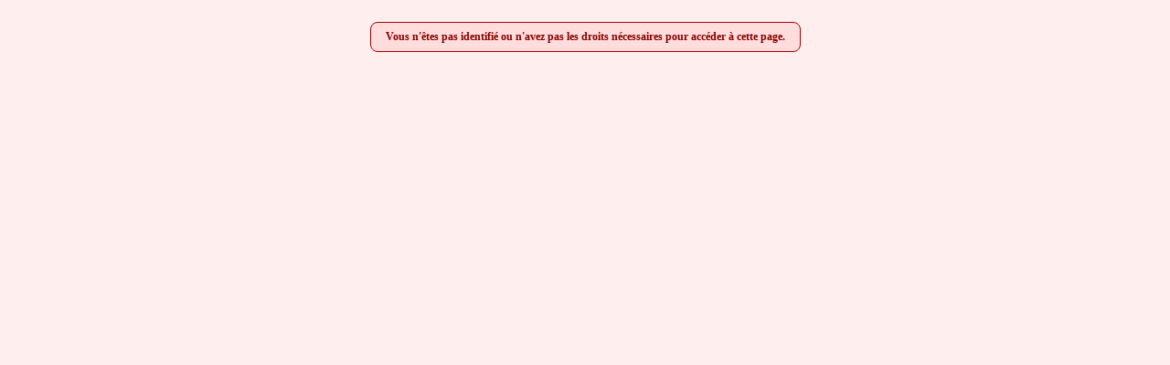

--- FILE ---
content_type: text/html; charset=UTF-8
request_url: https://www.mirari.fr/file/browse?u=3771
body_size: 339
content:
<!DOCTYPE html><html><head><meta charset="UTF-8"><title>Error</title></head><body style="display: flex; flex-direction: column; align-items: center; background: #FEE;"><div style="padding: 0.5rem 1rem; margin: 1rem; font: normal normal bold 12px verdana; background: #FDD; border: 1px solid #A00; border-radius: 0.5rem; color: #800;">Vous n'êtes pas identifié ou n'avez pas les droits nécessaires pour accéder à cette page.</div></body></html>